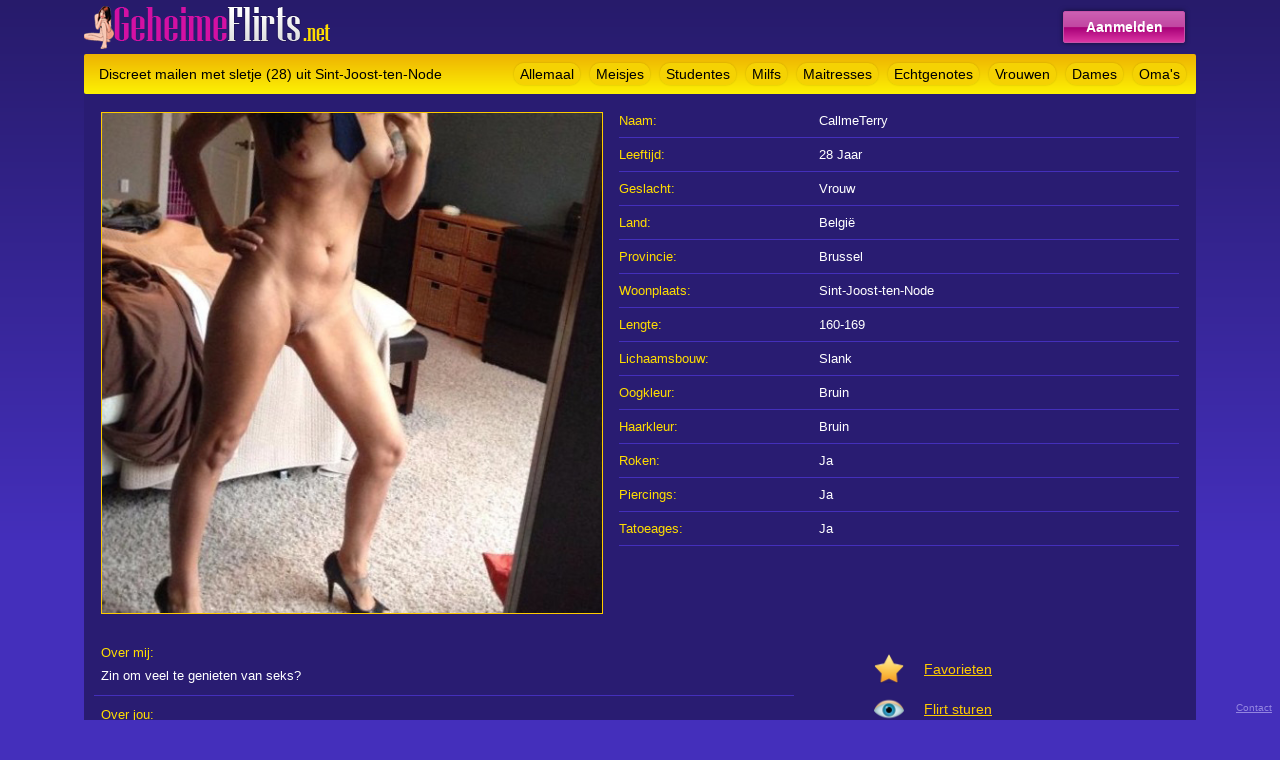

--- FILE ---
content_type: text/html; charset=UTF-8
request_url: https://www.geheimeflirts.net/profiel/CallmeTerry
body_size: 1659
content:
<!DOCTYPE html PUBLIC "-//W3C//DTD XHTML 1.0 Transitional//EN" "https://www.w3.org/TR/xhtml1/DTD/xhtml1-transitional.dtd">
<html xmlns="https://www.w3.org/1999/xhtml">
<head>
<meta http-equiv="Content-Type" content="text/html; charset=iso-8859-1" />
<title>Discreet mailen met sletje (28) uit Sint-Joost-ten-Node </title>
<meta name="description" content="Lekker flirten met ontrouwe vrouwen die geil zijn en op zoek naar een man die ook van sex houdt!" />
<meta name="keywords" content="discreet,mailen,sletje,sint-joost-ten-node,callmeterry" />
<meta name="google-site-verification" content="ODE7iCXOHUa91K-7qW_5lW8gTEJc9TSvWUyERXL37vI" />
<meta name="viewport" content="width=device-width; initial-scale=1.0; maximum-scale=1.0; user-scalable=0;" />
<link type="text/css" media="(min-width: 768px)" rel="stylesheet" href="https://www.geheimeflirts.net/style.css" />
<link type="text/css" media="(max-width: 767px)" rel="stylesheet" href="https://www.geheimeflirts.net/mobile.css" />
<meta http-equiv="Content-Type" content="text/html; charset=iso-8859-1" />
</head>
<body>
<div align="center">
  <div class="wrap">
    <div class="header"><a href="https://www.geheimeflirts.net/"><img class="logo" src="https://www.geheimeflirts.net/images/flirtplace.png" alt="Geheime Flirts Logo" border="0" /></a><a class="button_aanmelden" href="https://www.geheimeflirts.net/aanmelden/">Aanmelden</a></div>
    <div class="nav">
      <h1>Discreet mailen met sletje (28) uit Sint-Joost-ten-Node </h1>
	  <ul>
        <li><a class="button_nav" href="https://www.geheimeflirts.net/">Allemaal</a></li>
        <li><a class="button_nav" href="https://www.geheimeflirts.net/meisjes/">Meisjes</a></li>
        <li><a class="button_nav" href="https://www.geheimeflirts.net/studentes/">Studentes</a></li>
        <li><a class="button_nav" href="https://www.geheimeflirts.net/milfs/">Milfs</a></li>
        <li><a class="button_nav" href="https://www.geheimeflirts.net/maitresses/">Maitresses</a></li>
        <li><a class="button_nav" href="https://www.geheimeflirts.net/echtgenotes/">Echtgenotes</a></li>
        <li><a class="button_nav" href="https://www.geheimeflirts.net/vrouwen/">Vrouwen</a></li>
        <li><a class="button_nav" href="https://www.geheimeflirts.net/dames/">Dames</a></li>
        <li><a class="button_nav" href="https://www.geheimeflirts.net/omas/">Oma's</a></li>
      </ul>
    </div>
    
    <div class="main">
	<div class="photobox"><a href="https://www.geheimeflirts.net/aanmelden/"><div class="box_pic_big" style="background-image:url(https://www.geheimeflirts.net/content/1/102545/fotos/23341.jpg);"></div></a><a href="https://www.geheimeflirts.net/aanmelden/"><img class="box_pic_big2" border="0" src="https://www.geheimeflirts.net/content/1/102545/fotos/23341.jpg"></a></div><div class="items"><ol><li class="item"><span class="q">Naam:</span><span class="a">CallmeTerry</span></li><li class="item"><span class="q">Leeftijd:</span><span class="a">28 Jaar</span></li><li class="item"><span class="q">Geslacht:</span><span class="a">Vrouw</span></li><li class="item"><span class="q">Land:</span><span class="a">Belgi&euml;</span></li><li class="item"><span class="q">Provincie:</span><span class="a">Brussel</span></li><li class="item"><span class="q">Woonplaats:</span><span class="a">Sint-Joost-ten-Node</span></li><li class="item"><span class="q">Lengte:</span><span class="a">160-169</span></li><li class="item"><span class="q">Lichaamsbouw:</span><span class="a">Slank</span></li><li class="item"><span class="q">Oogkleur:</span><span class="a">Bruin</span></li><li class="item"><span class="q">Haarkleur:</span><span class="a">Bruin</span></li><li class="item"><span class="q">Roken:</span><span class="a">Ja</span></li><li class="item"><span class="q">Piercings:</span><span class="a">Ja</span></li><li class="item"><span class="q">Tatoeages:</span><span class="a">Ja</span></li></ol></div><div class="descs"><li class="item2"><div class="q2">Over mij:</div><div class="a2">Zin om veel te genieten van seks? </div></li><li class="item2"><div class="q2">Over jou:</div><div class="a2">Ben jij een hete man die wel eens zin heeft om lekker met mij te gaan genieten? Of zijn jullie een heet stel wat iemand zoekt om eens lekker met jullie mee te gaan spelen? Swingers mogen ook zeker reageren.</div></li></div><div class="form"><li class="item3"><img class="icon" src="https://www.geheimeflirts.net/images/fav.png"><a href="https://www.geheimeflirts.net/aanmelden/" class="button_icons">Favorieten</a></li><li class="item3"><img class="icon" src="https://www.geheimeflirts.net/images/oog.png"><a href="https://www.geheimeflirts.net/aanmelden/" class="button_icons">Flirt sturen</a></li><li class="item3"><img class="icon" src="https://www.geheimeflirts.net/images/message.png"><a href="https://www.geheimeflirts.net/aanmelden/" class="button_icons">Priv&eacute; berichtje</a></li><li class="item3"><img class="icon" src="https://www.geheimeflirts.net/images/photos.png"><a href="https://www.geheimeflirts.net/aanmelden/" class="button_icons">Al haar foto's</a></li><li class="item3"><img class="icon" src="https://www.geheimeflirts.net/images/hart.png"><a href="https://www.geheimeflirts.net/aanmelden/" class="button_icons">Sexdaten</a></li><li class="item4"><a class="button_aanmelden2" href="https://www.geheimeflirts.net/aanmelden/">Gratis Aanmelden</a></li></div>	</div>
  </div>
</div>
<div class="footer"><a rel="nofollow" href="https://www.sitenext.nl/" target="_blank" class="footlink">Contact</a></div><!-- Default Statcounter code for Geheime Flirts
https://www.geheimeflirts.net/ -->
<script type="text/javascript">
var sc_project=13049655; 
var sc_invisible=1; 
var sc_security="9a836499"; 
</script>
<script type="text/javascript"
src="https://www.statcounter.com/counter/counter.js"
async></script>
<noscript><div class="statcounter"><a title="Web Analytics
Made Easy - Statcounter" href="https://statcounter.com/"
target="_blank"><img class="statcounter"
src="https://c.statcounter.com/13049655/0/9a836499/1/"
alt="Web Analytics Made Easy - Statcounter"
referrerPolicy="no-referrer-when-downgrade"></a></div></noscript>
<!-- End of Statcounter Code -->
</body>
</html>

--- FILE ---
content_type: text/css
request_url: https://www.geheimeflirts.net/style.css
body_size: 1781
content:
body, td, th{font-family:Arial,Helvetica,sans-serif; font-size:12px; color:#000}
body{background:linear-gradient(to bottom,#271B6B 0%,#442FBB 75%); height:100%; margin:0; background-repeat:no-repeat; background-attachment:fixed; background-color:#442FBB;}

h1{margin:0px; padding:0px 0px 0px 15px; font-weight:normal; font-size:14px; line-height:40px; float:left}
li{margin:0px 10px 0px 0px; padding:0px; float:left; height:40px; display:block}
ol{margin:0px; padding:0px 0px 0px 15px}
ul{margin:0px; padding:0px 0px 0px 0px; float:right}

a.button_aanmelden{color:#FFF; text-decoration:none; font-weight:bold; font-size:14px; border-radius:2px; background:#cb60b3; background:-moz-linear-gradient(top,#cb60b3 0%,#c146a1 50%,#a80077 52%,#db36a4 100%); background:-webkit-linear-gradient(top,#cb60b3 0%,#c146a1 50%,#a80077 52%,#db36a4 100%); background:linear-gradient(to bottom,#cb60b3 0%,#c146a1 50%,#a80077 52%,#db36a4 100%); filter:progid:DXImageTransform.Microsoft.gradient( startColorstr='#cb60b3',endColorstr='#db36a4',GradientType=0 ); display:block; height:30px; border:1px solid #C551A8; margin:11px; float:right; width:120px; line-height:30px; text-align:center; -webkit-box-shadow:0px 0px 5px 0px rgba(0,0,0,0.55); -moz-box-shadow:0px 0px 5px 0px rgba(0,0,0,0.55); box-shadow:0px 0px 5px 0px rgba(0,0,0,0.55)}
a.button_aanmelden2{color:#FFF; text-decoration:none; font-weight:bold; font-size:14px; border-radius:2px; background:#cb60b3; background:-moz-linear-gradient(top,#cb60b3 0%,#c146a1 50%,#a80077 52%,#db36a4 100%); background:-webkit-linear-gradient(top,#cb60b3 0%,#c146a1 50%,#a80077 52%,#db36a4 100%); background:linear-gradient(to bottom,#cb60b3 0%,#c146a1 50%,#a80077 52%,#db36a4 100%); filter:progid:DXImageTransform.Microsoft.gradient( startColorstr='#cb60b3',endColorstr='#db36a4',GradientType=0 ); display:block; height:30px; border:1px solid #C551A8; float:left; margin:11px; width:190px; line-height:30px; text-align:center; -webkit-box-shadow:0px 0px 5px 0px rgba(0,0,0,0.55); -moz-box-shadow:0px 0px 5px 0px rgba(0,0,0,0.55); box-shadow:0px 0px 5px 0px rgba(0,0,0,0.55); margin:0px 0px 0px 50px}
a.button_aanmelden:hover,a.button_aanmelden2:hover{color:#FFCC00;}
a.button_icons{color:#FC0; font-size:14px; text-decoration:underline; margin:0px 0px 10px 0px}
a.button_nav{text-decoration:0px; font-size:14px; line-height:40px; text-align:center; color:#000; text-decoration:none; background-color:#F5D203; padding:3px 6px 3px 6px; border-radius:10px; -webkit-box-shadow:0px 0px 2px 0px rgba(0,0,0,0.2); -moz-box-shadow:0px 0px 2px 0px rgba(0,0,0,0.2); box-shadow:0px 0px 2px 0px rgba(0,0,0,0.2)}
a.button_nav:hover{background-color:#C0198C; color:#FFF}
a.button_profiel{color:#000; text-decoration:none; font-size:11px; border-radius:2px; background:#F0E100; background:-moz-linear-gradient(top,#F0E100 0%,#eeb202 100%); background:-webkit-linear-gradient(top,#F0E100 0%,#eeb202 100%); background:linear-gradient(to bottom,#F0E100 0%,#eeb202 100%); filter:progid:DXImageTransform.Microsoft.gradient( startColorstr='#F0E100',endColorstr='#eeb202',GradientType=0 ); display:block; height:18px; border:1px solid #C551A8; margin:11px; width:158px; margin:0px 0px 0px 0px; line-height:18px; text-align:center}
a.button_profiel:hover{background-color:#eeb202; background:-moz-linear-gradient(top,#eeb202 0%,#eeb202 100%); background:-webkit-linear-gradient(top,#eeb202 0%,#eeb202 100%); background:linear-gradient(to bottom,#eeb202 0%,#eeb202 100%); filter:progid:DXImageTransform.Microsoft.gradient( startColorstr='#eeb202',endColorstr='#eeb202',GradientType=0 )}
a.navact{text-decoration:0px; font-size:14px; line-height:40px; text-align:center; text-decoration:none; background-color:#C0198C; color:#FFF; padding:3px 6px 3px 6px; border-radius:10px; -webkit-box-shadow:0px 0px 2px 0px rgba(0,0,0,0.2); -moz-box-shadow:0px 0px 2px 0px rgba(0,0,0,0.2); box-shadow:0px 0px 2px 0px rgba(0,0,0,0.2)}

.a2{color:#FFF; display:block; font-size:13px; margin:0px 0px 10px 7px; text-align:justify}
.aanmeldform{display:block; height:351px; margin-left:780px; text-align:left; padding:0px 0px 0px 0px}
.aan{display:block; height:351px; width:752px; float:left; text-align:left; background-image:url(https://www.geheimeflirts.net/images/aanmelden.png); background-repeat:no-repeat; background-position:left}
.a{width:300px; color:#FFF; font-size:13px}
.box_pic_big{border:1px solid #FC0; margin:8px 0px 0px 5px; height:500px; width:500px; background-size:cover; background-position:50%; background-position:center;}
.box_pic_big2{display:none;}
.box_pic{border:1px solid #FC0; width:160px; height:160px; background-size:cover; background-position:50%; background-position:center;}
.box_pic:hover, .box_pic_big:hover{border:1px solid #D510A4}
.box{width:162px; height:262px; float:left; margin:10px 10px 10px 10px; background-color:#201657; text-align:left}
.data{padding:5px 5px 5px 10px; color:#D510A4; line-height:15px; height:42px; overflow:hidden; margin-bottom:6px}
.descs{display:block; width:572px; float:left; text-align:left}
.dots{display:block; width:30px; height:30px; line-height:30px; text-decoration:none; float:left; margin:0 0 0 12px; font-weight:700; color:#FFF}
.form{display:block; margin-left:780px; text-align:left; padding:20px 0px 0px 0px}
.header{text-align:left; height:54px}
.icon{width:30px; margin:0px 20px -10px 0px}
.items{display:block; height:530px; width:582px; margin-left:510px; text-align:left}
.item{border-bottom:1px solid #442FBB; width:560px; height:33px; line-height:33px}
.item2{border-bottom:1px solid #442FBB; width:700px; line-height:18px; display:block; height:auto; margin:0px 0px 0px 0px; padding:0px}
.item3{width:220px; line-height:18px; display:block; height:40px; margin:0px 0px 0px 0px; padding:0px;}
.item4{line-height:18px; display:block; height:40px; margin:10px 0px 0px 0px; padding:0px; text-align:center;}
.logo{float:left}
.main2{background-color:#291C72; display:table; padding:0px; width:1112px; height:341px; overflow:hidden}
.main{background-color:#291C72; display:table; padding:10px}
.nav{border-radius:2px; background:#eeb202; background:-moz-linear-gradient(top,#eeb202 0%,#fdf204 100%); background:-webkit-linear-gradient(top,#eeb202 0%,#fdf204 100%); background:linear-gradient(to bottom,#eeb202 0%,#fdf204 100%); filter:progid:DXImageTransform.Microsoft.gradient( startColorstr='#eeb202',endColorstr='#fdf204',GradientType=0 ); height:40px; display:block}
.pagination{margin:20px 0px 20px 0px}
.photobox{display:block; height:530px; width:510px; float:left}
.q2{color:#FD0; display:block; font-size:13px; margin:10px 0px 5px 7px}
.q{width:200px; color:#FD0; float:left; font-size:13px}
.stars{padding:5px}
.wrap{width:1112px}

div.pages a:hover, div.pages a:active{border-radius:5px; display:block; width:30px; height:30px; line-height:30px; text-decoration:none; color:#DBD7EF; float:left; margin:0 12px 0 0; text-align:center; font-weight:700; font-size:14px; background-color:#A90B5D}
div.pages a{border-radius:5px; display:block; width:30px; height:30px; line-height:30px; text-decoration:none; color:#000; float:left; margin:0 12px 0 0; text-align:center; font-weight:400; font-size:14px; background-color:#DBD7EF}
div.pages span.current{border-radius:5px; display:block; width:30px; height:30px; line-height:30px; text-decoration:none; color:#FFF; float:left; margin:0 12px 0 0; text-align:center; font-weight:700; font-size:14px; background-color:#A90B5D}
div.pages span.disabled{border-radius:5px; display:block; width:30px; height:30px; line-height:30px; text-decoration:none; color:#FFF; float:left; margin:0 12px 0 0; text-align:center; font-weight:700; font-size:14px; background-color:#C7ADB4}
div.pages{margin:0 7px 0 0; display:table; text-align:left; padding:0 0 7px; clear:left}

.footer{display:block; height:16px; text-align:center; bottom:4px; right:4px; position:fixed;}
a.footlink{font-size:10px; color:#9385E0; text-decoration:underline; line-height:16px; padding:4px;}

--- FILE ---
content_type: text/css
request_url: https://www.geheimeflirts.net/mobile.css
body_size: 1794
content:
body, td, th{font-family:Arial,Helvetica,sans-serif; font-size:12px; color:#000}
body{background:linear-gradient(to bottom,#271B6B 0%,#442FBB 75%); height:100%; margin:0; background-repeat:no-repeat; background-attachment:fixed; background-color:#442FBB}

h1{margin:0px; padding:0px 0px 0px 15px; font-weight:normal; font-size:14px; line-height:40px; float:left}
li{margin:0px 5px 0px 5px; padding:0px; float:left; height:30px; display:block}
ol{margin:0px; padding:0px 0px 0px 7px}
ul{margin:0px; padding:0px 0px 0px 0px; float:right}

a.button_aanmelden{color:#FFF; text-decoration:none; font-weight:bold; font-size:14px; border-radius:2px; background:#cb60b3; background:-moz-linear-gradient(top,#cb60b3 0%,#c146a1 50%,#a80077 52%,#db36a4 100%); background:-webkit-linear-gradient(top,#cb60b3 0%,#c146a1 50%,#a80077 52%,#db36a4 100%); background:linear-gradient(to bottom,#cb60b3 0%,#c146a1 50%,#a80077 52%,#db36a4 100%); filter:progid:DXImageTransform.Microsoft.gradient( startColorstr='#cb60b3',endColorstr='#db36a4',GradientType=0 ); display:block; height:30px; border:1px solid #C551A8; margin:11px; float:right; width:120px; line-height:30px; text-align:center; -webkit-box-shadow:0px 0px 5px 0px rgba(0,0,0,0.55); -moz-box-shadow:0px 0px 5px 0px rgba(0,0,0,0.55); box-shadow:0px 0px 5px 0px rgba(0,0,0,0.55)}
a.button_aanmelden2{color:#FFF; text-decoration:none; font-weight:bold; font-size:14px; border-radius:2px; background:#cb60b3; background:-moz-linear-gradient(top,#cb60b3 0%,#c146a1 50%,#a80077 52%,#db36a4 100%); background:-webkit-linear-gradient(top,#cb60b3 0%,#c146a1 50%,#a80077 52%,#db36a4 100%); background:linear-gradient(to bottom,#cb60b3 0%,#c146a1 50%,#a80077 52%,#db36a4 100%); filter:progid:DXImageTransform.Microsoft.gradient( startColorstr='#cb60b3',endColorstr='#db36a4',GradientType=0 ); display:block; height:30px; border:1px solid #C551A8; margin:11px; width:94%; line-height:30px; text-align:center; -webkit-box-shadow:0px 0px 5px 0px rgba(0,0,0,0.55); -moz-box-shadow:0px 0px 5px 0px rgba(0,0,0,0.55); box-shadow:0px 0px 5px 0px rgba(0,0,0,0.55)}
a.button_aanmelden:hover,a.button_aanmelden2:hover{color:#FFCC00;}
a.button_icons{color:#FC0; font-size:14px; text-decoration:underline; margin:0px 0px 10px 0px}
a.button_nav{text-decoration:0px; font-size:14px; line-height:40px; text-align:center; color:#000; text-decoration:none; background-color:#F5D203; padding:3px 6px 3px 6px; border-radius:10px; -webkit-box-shadow:0px 0px 2px 0px rgba(0,0,0,0.2); -moz-box-shadow:0px 0px 2px 0px rgba(0,0,0,0.2); box-shadow:0px 0px 2px 0px rgba(0,0,0,0.2)}
a.button_nav:hover{background-color:#C0198C; color:#FFF}
a.button_profiel{float:right; color:#000; text-decoration:none; font-size:11px; border-radius:2px; background:#F0E100; background:-moz-linear-gradient(top,#F0E100 0%,#eeb202 100%); background:-webkit-linear-gradient(top,#F0E100 0%,#eeb202 100%); background:linear-gradient(to bottom,#F0E100 0%,#eeb202 100%); filter:progid:DXImageTransform.Microsoft.gradient( startColorstr='#F0E100',endColorstr='#eeb202',GradientType=0 ); display:block; height:18px; border:1px solid #C551A8; width:140px; overflow:hidden; margin:10px 10px 0px 0px; padding:3px 6px 3px 6px; line-height:18px; text-align:center}
a.button_profiel:hover{background-color:#eeb202; background:-moz-linear-gradient(top,#eeb202 0%,#eeb202 100%); background:-webkit-linear-gradient(top,#eeb202 0%,#eeb202 100%); background:linear-gradient(to bottom,#eeb202 0%,#eeb202 100%); filter:progid:DXImageTransform.Microsoft.gradient( startColorstr='#eeb202',endColorstr='#eeb202',GradientType=0 )}
a.navact{text-decoration:0px; font-size:14px; line-height:40px; text-align:center; text-decoration:none; background-color:#C0198C; color:#FFF; padding:3px 6px 3px 6px; border-radius:10px; -webkit-box-shadow:0px 0px 2px 0px rgba(0,0,0,0.2); -moz-box-shadow:0px 0px 2px 0px rgba(0,0,0,0.2); box-shadow:0px 0px 2px 0px rgba(0,0,0,0.2)}

.aanmeldform{display:block; height:351px; text-align:left; padding:0px 0px 0px 0px}
.aan{display:block; text-align:left; background-image:url(https://www.geheimeflirts.net/images/aanmelden.png); background-repeat:no-repeat; background-position:left; display:none;}
.a{overflow:hidden; color:#FFF; font-size:13px}
.a2{color:#FFF; display:block; font-size:13px; margin:0px 0px 10px 3px; text-align:justify}
.box_pic_big{display:none;}
.box_pic_big2{border:0px solid #FC0; margin:8px 0px 0px 0px; width:100%;}
.box_pic{border:1px solid #FC0; width:160px; height:160px; float:left; margin:0px 10px 0px 0px; background-size:cover; background-position:50%; background-position:center;}
.box_pic:hover{border:1px solid #D510A4}
.box{margin:10px 3px 20px 3px; background-color:#201657; text-align:left; display:table; clear:both; height:160px; width:95%;}
.data{padding:5px 5px 5px 5px; color:#D510A4; line-height:15px; height:60px; overflow:hidden; margin-bottom:6px}
.descs{display:block; text-align:left}
.dots{display:block; width:30px; height:30px; line-height:30px; text-decoration:none; margin:0 0 12px 12px; font-weight:700; color:#FFF}
.form{display:block; height:351px; text-align:left; padding:20px 0px 0px 0px}
.header{text-align:left; height:54px}
.icon{width:30px; margin:0px 20px -10px 10px}
.items{display:block; text-align:left; clear:both}
.item{border-bottom:1px solid #442FBB; width:100%; height:33px; line-height:33px; clear:both; margin:0px 0px 0px 0px}
.item2{border-bottom:1px solid #442FBB; line-height:18px; display:block; height:auto; margin:0px 0px 0px 0px; padding:5px; clear:both; width:auto}
.item3{line-height:18px; display:block; height:40px; margin:5px 0px 0px 0px; padding:0px; clear:both;}
.item4{line-height:18px; display:block; height:60px; margin:0px 0px 0px 0px; padding:0px 0px 0px 0px; text-align:center; width:100%;}
.logo{float:left}
.main{background-color:#291C72; display:table; padding:0px; width:100%;}
.main2{background-color:#291C72; display:table; padding:0px; width:100%;}
.nav{border-radius:2px; background:#eeb202; background:-moz-linear-gradient(top,#eeb202 0%,#fdf204 100%); background:-webkit-linear-gradient(top,#eeb202 0%,#fdf204 100%); background:linear-gradient(to bottom,#eeb202 0%,#fdf204 100%); filter:progid:DXImageTransform.Microsoft.gradient( startColorstr='#eeb202',endColorstr='#fdf204',GradientType=0 ); height:40px; display:block}
.pagination{margin:20px 0px 20px 0px}
.photobox{display:block;}
.q2{color:#FD0; display:block; font-size:13px; margin:10px 0px 5px 3px}
.q{width:100px; color:#FD0; float:left; font-size:13px}
.stars{padding:10px 0px 10px 5px; height:20px;}
.wrap{}

div.pages a:hover, div.pages a:active{border-radius:5px; display:block; width:30px; height:30px; line-height:30px; text-decoration:none; color:#DBD7EF; float:left; margin:0 12px 12px 0; text-align:center; font-weight:700; font-size:14px; background-color:#A90B5D}
div.pages a{border-radius:5px; display:block; width:30px; height:30px; line-height:30px; text-decoration:none; color:#000; float:left; margin:0 12px 12px 0; text-align:center; font-weight:400; font-size:14px; background-color:#DBD7EF}
div.pages span.current{border-radius:5px; display:block; width:30px; height:30px; line-height:30px; text-decoration:none; color:#FFF; float:left; margin:0 12px 12px 0; text-align:center; font-weight:700; font-size:14px; background-color:#A90B5D}
div.pages span.disabled{border-radius:5px; display:block; width:30px; height:30px; line-height:30px; text-decoration:none; color:#FFF; float:left; margin:0 12px 12px 0; text-align:center; font-weight:700; font-size:14px; background-color:#C7ADB4}
div.pages{margin:0 7px 0 0; display:table; text-align:left; padding:0 0 7px; clear:left}

.footer{display:block; height:16px; text-align:center; bottom:4px; right:4px; position:static;}
a.footlink{font-size:10px; color:#9385E0; text-decoration:underline; line-height:16px; padding:4px;}